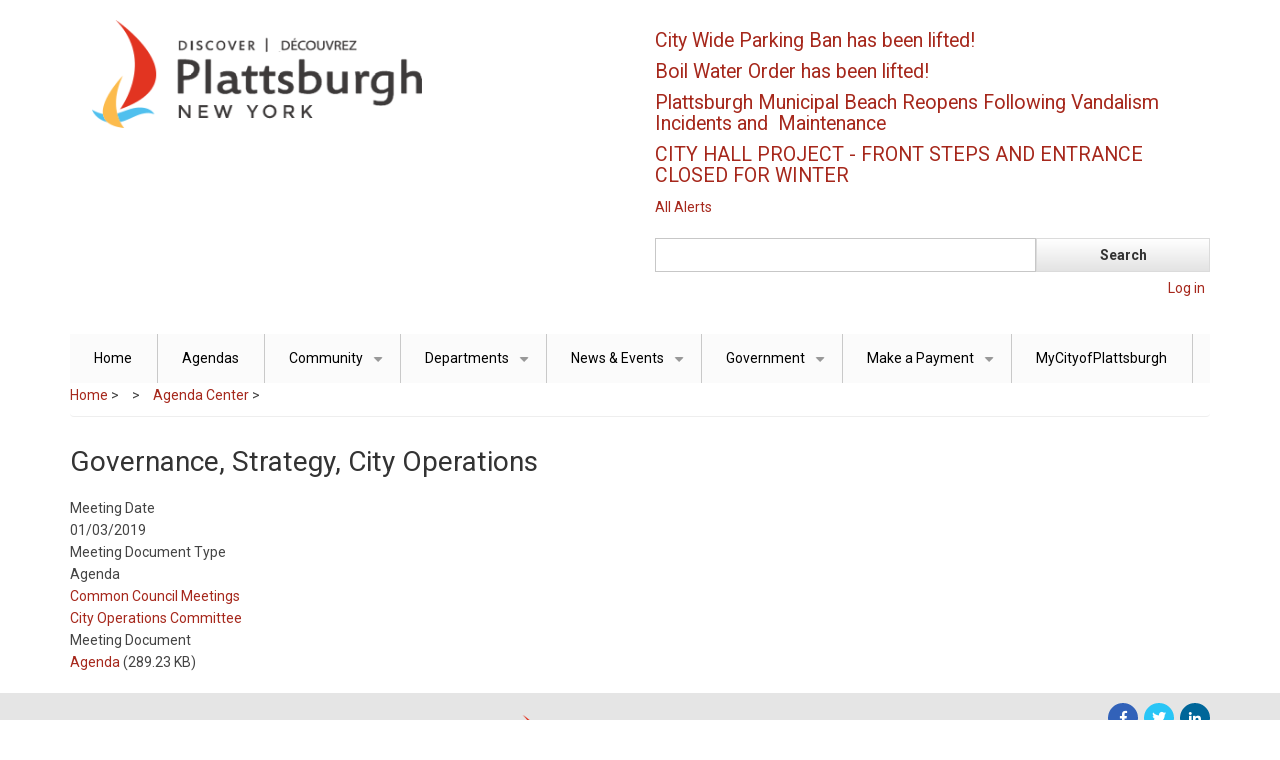

--- FILE ---
content_type: text/html; charset=UTF-8
request_url: https://cityofplattsburgh-ny.gov/AgendaCenter/agenda/governance-strategy-city-operations-thu-01032019-1200-pm
body_size: 21356
content:
<!DOCTYPE html>
<html lang="en" dir="ltr">
  <head>
    <meta http-equiv="X-UA-Compatible" content="IE=edge">    
    <meta name="viewport" content="width=device-width, initial-scale=1.0">
    <meta charset="utf-8" />
<script>var _paq = _paq || [];(function(){var u=(("https:" == document.location.protocol) ? "https://track.clintoncountygov.com/" : "http://track.clintoncountygov.com/");_paq.push(["setSiteId", "2"]);_paq.push(["setTrackerUrl", u+"matomo.php"]);_paq.push(["setDoNotTrack", 1]);if (!window.matomo_search_results_active) {_paq.push(["trackPageView"]);}_paq.push(["setIgnoreClasses", ["no-tracking","colorbox"]]);_paq.push(["enableLinkTracking"]);var d=document,g=d.createElement("script"),s=d.getElementsByTagName("script")[0];g.type="text/javascript";g.defer=true;g.async=true;g.src=u+"matomo.js";s.parentNode.insertBefore(g,s);})();</script>
<meta name="Generator" content="Drupal 9 (https://www.drupal.org)" />
<meta name="MobileOptimized" content="width" />
<meta name="HandheldFriendly" content="true" />
<meta name="viewport" content="width=device-width, initial-scale=1.0" />
<link rel="icon" href="/sites/cityofplattsburgh.com/files/favicon_0.ico" type="image/vnd.microsoft.icon" />
<link rel="canonical" href="https://cityofplattsburgh-ny.gov/AgendaCenter/agenda/governance-strategy-city-operations-thu-01032019-1200-pm" />
<link rel="shortlink" href="https://cityofplattsburgh-ny.gov/node/1799" />

    <title>Governance, Strategy, City Operations | City of Plattsburgh, New York</title>
    <link rel="stylesheet" media="all" href="/sites/cityofplattsburgh.com/files/css/css_LLiICWna101nNIKOt54Q7E-mxH73Y8zRqXpwcB9skKc.css" />
<link rel="stylesheet" media="all" href="/sites/cityofplattsburgh.com/files/css/css_iBs_4H3LFus8uNgJYfuUuzaPbCpDVjgSg3_3Wwi4gFk.css" />

    
  </head>
  <body class="path-node page-node-type-meeting-document">
    <a href="#main-content" class="visually-hidden focusable skip-link">
      Skip to main content
    </a>
    
      <div class="dialog-off-canvas-main-canvas" data-off-canvas-main-canvas>
    

<!-- Header and Navbar -->
<header class="main-header">
  <div class="container">
    <div class="row">
      <div class="col-sm-12 col-md-6">
                    <div class="region region-header">
    <div id="block-business-responsive-theme-branding" class="site-branding block block-system block-system-branding-block">
  
    
        <div class="brand logo">
      <a href="/" title="Home" rel="home" class="site-branding__logo">
        <img src="/sites/cityofplattsburgh.com/files/Plattsburgh_New_York_4.png" alt="Home" />
      </a>
    </div>
    </div>

  </div>


          <button type="button" class="navbar-toggle" data-toggle="collapse" data-target="#main-navigation">
            <span class="sr-only">Toggle navigation</span>
            <span class="icon-bar"></span>
            <span class="icon-bar"></span>
            <span class="icon-bar"></span>
          </button>
        
              </div>

              <div class="col-sm-12 col-md-6">

                        <div class="region region-search">
    <div class="views-element-container block block-views block-views-blockalerts-block-1" id="block-views-block-alerts-block-1">
  
    
      <div><div class="js-view-dom-id-ad36e42b27df45e080a870415e7e96cddb343761c6377056ff66172fa0280c6f">
  
  
  

  
  
  

      <div>
    <h4 class="field-content"><a href="/alerts/alerts/city-wide-parking-ban-has-been-lifted-0" hreflang="en">City Wide Parking Ban has been lifted!</a></h4>
  </div>
    <div>
    <h4 class="field-content"><a href="/alerts/alerts/boil-water-order-has-been-lifted-6" hreflang="en">Boil Water Order has been lifted!</a></h4>
  </div>
    <div>
    <h4 class="field-content"><a href="/alerts/alerts/plattsburgh-municipal-beach-reopens-following-vandalism-incidents-and-maintenance" hreflang="en">Plattsburgh Municipal Beach Reopens Following Vandalism Incidents and    Maintenance</a></h4>
  </div>
    <div>
    <h4 class="field-content"><a href="/alerts/alerts/city-hall-project-front-steps-and-entrance-closed-winter" hreflang="en">CITY HALL PROJECT - FRONT STEPS AND ENTRANCE CLOSED FOR WINTER</a></h4>
  </div>

    

  
  <div class="more-link"><a href="/AlertCenter">All Alerts</a></div>


  
  
</div>
</div>

  </div>
<div class="search-block-form block block-search" data-drupal-selector="search-block-form" id="block-searchform-2" role="search">
  
    
      <form action="/search/node" method="get" id="search-block-form" accept-charset="UTF-8">
  <div class="js-form-item form-item js-form-type-search form-item-keys js-form-item-keys form-no-label">
      <label for="edit-keys" class="visually-hidden">Search</label>
        <input title="Enter the terms you wish to search for." data-drupal-selector="edit-keys" type="search" id="edit-keys" name="keys" value="" size="15" maxlength="128" class="form-search" />

        </div>
<div data-drupal-selector="edit-actions" class="form-actions js-form-wrapper form-wrapper" id="edit-actions"><input data-drupal-selector="edit-submit" type="submit" id="edit-submit" value="Search" class="button js-form-submit form-submit" />
</div>

</form>

  </div>
<nav role="navigation" aria-labelledby="block-business-responsive-theme-account-menu-menu" id="block-business-responsive-theme-account-menu">
            
  <h2 class="visually-hidden" id="block-business-responsive-theme-account-menu-menu">User account menu</h2>
  

        
            <ul class="menu">
                            <li class="menu-item">
        <a href="/user/login" data-drupal-link-system-path="user/login">Log in</a>
                  </li>
        </ul>
  


  </nav>

  </div>

                    
        </div>
      
    </div>
  </div>
</header>
<!--End Header & Navbar -->


<div class="container main-menuwrap">
  <div class="row">
    <div class="navbar-header col-md-12">
      <nav class="navbar navbar-default" role="navigation">
        

                    <div class="region region-primary-menu">
    <nav role="navigation" aria-labelledby="block-business-responsive-theme-main-menu-menu" id="block-business-responsive-theme-main-menu">
            
  <h2 class="visually-hidden" id="block-business-responsive-theme-main-menu-menu">Main navigation</h2>
  

        
              <ul class="sm menu-base-theme" id="main-menu"  class="menu nav navbar-nav">
                      <li>
        <a href="/" data-drupal-link-system-path="&lt;front&gt;">Home</a>
                  </li>
                  <li>
        <a href="/AgendaCenter" title="Link to agendas" data-drupal-link-system-path="AgendaCenter">Agendas</a>
                  </li>
                  <li>
        <a href="/" data-target="#" data-toggle="dropdown">Community</a>
                                  <ul>
                      <li>
        <a href="/links/education" title="Link to information about education in the City of Plattsburgh" data-drupal-link-system-path="node/29">Education</a>
                  </li>
                  <li>
        <a href="https://esd.ny.gov/regions/north-country" title="Link to New York State Developement website">Empire State Development</a>
                  </li>
                  <li>
        <a href="/links/health-care-services" title="Link to information about health care services in the City of Plattsburgh" data-drupal-link-system-path="node/32">Health Care Services</a>
                  </li>
                  <li>
        <a href="https://www.flyplattsburgh.com/" title="Link to Plattsburgh International Airport website">Plattsburgh International Airport</a>
                  </li>
                  <li>
        <a href="http://www.northcountrychamber.com/" title="Link to North Country Chamber of Commerce">North Country Chamber of Commerce</a>
                  </li>
                  <li>
        <a href="https://www.tdcnny.com/" title="Link to The Development Corporation website">The Development Corporation</a>
                  </li>
                  <li>
        <a href="/department/voter-districts" title="Link to Voter District web page" data-drupal-link-system-path="node/38">Voter Districts</a>
                  </li>
                  <li>
        <a href="https://www.plattsburghfarmerscraftersmarket.com/" title="Link to PFCM website">Plattsburgh Farmers and Crafters Market</a>
                  </li>
                  <li>
        <a href="/node/2693" data-drupal-link-system-path="node/2693">Plattsburgh by the Numbers</a>
                  </li>
        </ul>
  
            </li>
                  <li>
        <a href="/department" data-target="#" data-toggle="dropdown">Departments</a>
                                  <ul>
                      <li>
        <a href="/department/building-inspector" title="Link to the building inspectors page" data-drupal-link-system-path="node/33">Building Inspector</a>
                  </li>
                  <li>
        <a href="/department/city-assessor" title="Link to City Assessor web page" data-drupal-link-system-path="node/43">City Assessor</a>
                  </li>
                  <li>
        <a href="/department/city-clerk" title="Link to City Clerk web pages" data-drupal-link-system-path="node/36">City Clerk</a>
                  </li>
                  <li>
        <a href="http://www.nycourts.gov/courts/4jd/Clinton/index.shtml" title="Link to City Court web pages">City Court</a>
                  </li>
                  <li>
        <a href="/department/city-historian" title="Link to City Historian web pages" data-drupal-link-system-path="node/96">City Historian</a>
                  </li>
                  <li>
        <a href="/department/community-development" title="Link to Community Development web pages" data-drupal-link-system-path="node/97">Community Development</a>
                  </li>
                  <li>
        <a href="/department/environmental-services" title="Link to Environmental Services web pages" data-drupal-link-system-path="node/53">Environmental Services</a>
                  </li>
                  <li>
        <a href="/department/finance" title="Link to Finance Department web pages" data-drupal-link-system-path="node/88">Finance</a>
                  </li>
                  <li>
        <a href="/department/fire-department" title="Link to Fire Department web pages" data-drupal-link-system-path="node/1124">Fire Department</a>
                  </li>
                  <li>
        <a href="/department/human-resources" title="Link to Human Resources web  pages" data-drupal-link-system-path="node/1143">Human Resources</a>
                  </li>
                  <li>
        <a href="/department/municipal-lighting-department" title="Link to Municipal Lighting Department web pages" data-drupal-link-system-path="node/64">Municipal Lighting Department</a>
                  </li>
                  <li>
        <a href="https://www.plattsburghlib.org/" title="Link to Plattsaburgh Public Library website">Plattsburgh Public Library</a>
                  </li>
                  <li>
        <a href="/department/police-department" title="Link to Police Department website" data-drupal-link-system-path="node/2075">Police Department</a>
                  </li>
                  <li>
        <a href="/department/public-works" title="Link to Public Works web pages" data-drupal-link-system-path="node/1132">Public Works</a>
                  </li>
        </ul>
  
            </li>
                  <li>
        <a href="/news-events" data-target="#" data-toggle="dropdown">News &amp; Events</a>
                                  <ul>
                      <li>
        <a href="/AlertCenter" title="Link to current alerts for the City of Plattsburgh" data-drupal-link-system-path="AlertCenter">Alerts</a>
                  </li>
                  <li>
        <a href="http://www.discoverplattsburgh.com/events" title="Information about City Events">City Events Calendar</a>
                  </li>
                  <li>
        <a href="/holdinganevent" data-drupal-link-system-path="node/2522">Holding an Event in Plattsburgh</a>
                  </li>
                  <li>
        <a href="https://www.cityofplattsburgh-ny.gov/news" title="Recent news and press releases">News</a>
                  </li>
        </ul>
  
            </li>
                  <li>
        <a href="/government" data-target="#" data-toggle="dropdown">Government</a>
                                  <ul>
                      <li>
        <a href="/department/mayors-office" title="Link to the Mayor&#039;s Office webpage" data-drupal-link-system-path="node/1133">Mayor&#039;s Office</a>
                  </li>
                  <li>
        <a href="/boards-committees-commissions/common-council" title="Link to directory of Common Council members" data-drupal-link-system-path="node/84">Common Council</a>
                  </li>
                  <li>
        <a href="/boards-committees-commissions/planning-board" title="Link to the Planning Board web page" data-drupal-link-system-path="node/1154">Planning Board</a>
                  </li>
                  <li>
        <a href="/boards-committees-commissions/zoning-board-appeals" title="Link to Zoning Board of Appeals" data-drupal-link-system-path="node/1157">Zoning Board of Appeals</a>
                  </li>
                  <li>
        <a href="/boards-committees-commissions/plan-oversight-committee-governors-executive-order-203" title="Link to the Public Safety Citizens Review Panel" data-drupal-link-system-path="node/1158">Plan Oversight Committee for Governor&#039;s Executive Order 203</a>
                  </li>
                  <li>
        <a href="/boards-committees-commissions/climate-task-force" data-drupal-link-system-path="node/3057">Climate Task Force</a>
                  </li>
                  <li>
        <a href="/boards-committees-commissions/housing-committee" data-drupal-link-system-path="node/2495">Housing Committee</a>
                  </li>
        </ul>
  
            </li>
                  <li>
        <a href="/" data-target="#" data-toggle="dropdown">Make a Payment</a>
                                  <ul>
                      <li>
        <a href="https://plattsburgh.munisselfservice.com/citizens/Default.aspx">Electric/Water Bill</a>
                  </li>
                  <li>
        <a href="https://plattsburghny.rmcpay.com/">Parking Ticket</a>
                  </li>
                  <li>
        <a href="https://plattsburgh.munisselfservice.com/citizens/Default.aspx">Property Taxes</a>
                  </li>
        </ul>
  
            </li>
                  <li>
        <a href="http://my.cityofplattsburgh-ny.gov" title="City of Plattsburgh&#039;s online community engagement platform">MyCityofPlattsburgh</a>
                  </li>
        </ul>
  


  </nav>

  </div>

              </nav>
    </div>
  </div>
</div>




<!--Highlighted-->
      <div class="container">
      <div class="row">
        <div class="col-md-12">
            <div class="region region-highlighted">
    <div data-drupal-messages-fallback class="hidden"></div>

  </div>

        </div>
      </div>
    </div>
  <!--End Highlighted-->


<!-- Start Top Widget -->
<!--End Top Widget -->


<!-- Start Middle Widget -->
<!--End Top Widget -->


<!-- Page Title -->
<!-- End Page Title ---- >


<!-- layout -->
<div id="wrapper">
  <!-- start: Container -->
  <div class="container">
    
    <!--Content top-->
          <!--End Content top-->
    
    <!--start:content -->
    <div class="row">
      <div class="col-md-12">  <div class="region region-breadcrumb">
    <div id="block-business-responsive-theme-breadcrumbs" class="block block-system block-system-breadcrumb-block">
  
    
        <nav class="breadcrumb" role="navigation" aria-labelledby="system-breadcrumb">
    <h2 id="system-breadcrumb" class="visually-hidden">Breadcrumb</h2>
    <ul>
          <li>
                  <a href="/">Home</a>
         >
      </li>
          <li>
                  <a href="/AgendaCenter">Agenda Center</a>
         >
      </li>
        </ul>
  </nav>

  </div>

  </div>
</div>
    </div>

    <div class="row layout">
      <!--- Start Left SideBar -->
            <!---End Right SideBar -->

      <!--- Start content -->
              <div class="content_layout">
          <div class=col-md-9>
              <div class="region region-content">
    <div id="block-business-responsive-theme-page-title" class="block block-core block-page-title-block">
  
    
      
  <h1>
<span>Governance, Strategy, City Operations</span>
</h1>


  </div>
<div id="block-business-responsive-theme-content" class="block block-system block-system-main-block">
  
    
      
<article data-history-node-id="1799" role="article" class="node node--type-meeting-document node--view-mode-full">

  
    

  
  <div class="node__content">
    
  <div>
    <div>Meeting Date</div>
              <div>01/03/2019</div>
          </div>

  <div>
    <div>Meeting Document Type</div>
              <div>Agenda</div>
          </div>

  <div>
    <div class="visually-hidden">Meeting Type</div>
              <div><a href="/common-council/meetings" hreflang="en">Common Council Meetings</a></div>
          </div>

  <div>
    <div class="visually-hidden">Meeting Type Reference</div>
              <div><a href="/common-council/meetings/governance-strategy-city-operations" hreflang="en">City Operations Committee</a></div>
          </div>

  <div>
    <div>Meeting Document</div>
              <div><span class="file file--mime-application-pdf file--application-pdf"><a href="/sites/cityofplattsburgh.com/files/meeting-documents/Agenda%20Governance%201-3-2019.pdf" type="application/pdf" title="Agenda Governance 1-3-2019.pdf">Agenda</a></span>
  <span>(289.23 KB)</span>
</div>
          </div>

  </div>

</article>

  </div>

  </div>

          </div>
        </div>
            <!---End content -->

      <!--- Start Right SideBar -->
              <div class="sidebar">
          <div class=col-md-3>
            
          </div>
        </div>
            <!---End Right SideBar -->
      
    </div>
    <!--End Content -->

    <!--Start Content Bottom-->
        <!--End Content Bottom-->
  </div>
</div>
<!-- End layout -->


<!-- Start: Price table widgets -->


<!--End: Price table widgets -->


<!-- start: bottom -->
<!--End bottom -->


<!-- start: Footer -->
<!--End Footer -->


<!-- Start Footer Menu -->
  <div class="footer-menu">
    <div class="container">
      <div class="row">
        <div class="col-sm-6 col-md-6">
            <div class="region region-footer-menu">
    <div id="block-footeraddress" class="block block-block-content block-block-contente6aec066-c1e4-41d0-bd9e-03266910b934">
  
    
      
            <div><p><br /><img alt="City of Plattsburgh logo blue red yellow sailboat" class="img-responsive pull-right" data-entity-type="file" data-entity-uuid="a9c61bd8-28ab-4fce-af08-da0cf04af930" src="/sites/cityofplattsburgh.com/files/plattsburgh_logo_stacked.png" width="176" height="138" loading="lazy" /><br /><strong>City of Plattsburgh<br />
41 City Hall Place<br />
Plattsburgh, NY 12901<br />
Phone:  518-563-7702</strong></p>

<p><a href="/site-map">Site Map</a></p>
</div>
      
  </div>

  </div>

        </div>
              <div class="col-sm-6 col-md-6">

                      <div class="social-media">
                              <a href="https://www.facebook.com/The-City-of-Plattsburgh-614769001927266/"  class="facebook" target="_blank" ><i class="fab fa-facebook-f"></i></a>
                                                          <a href="https://twitter.com/_Plattsburgh_NY" class="twitter" target="_blank" ><i class="fab fa-twitter"></i></a>
                                            <a href="http://www.cityofplattsburgh.com/Layout/WidgetShare/ShareLink/LinkedIn" class="linkedin" target="_blank"><i class="fab fa-linkedin-in"></i></a>
                                                      </div>
          
        </div>
              
      </div>
    </div>
  </div>
<!-- End Footer Menu -->


<div class="copyright">
  <div class="container">
    <div class="row">

      <!-- Copyright -->
      <div class="col-sm-6 col-md-6">
                
          <p>Copyright 2022. All rights reserved</p>        
              </div>
      <!-- End Copyright -->

      <!-- Credit link -->
            <!-- End Credit link -->
            
    </div>
  </div>
</div>


  </div>

    
    <script type="application/json" data-drupal-selector="drupal-settings-json">{"path":{"baseUrl":"\/","scriptPath":null,"pathPrefix":"","currentPath":"node\/1799","currentPathIsAdmin":false,"isFront":false,"currentLanguage":"en"},"pluralDelimiter":"\u0003","suppressDeprecationErrors":true,"ajaxPageState":{"libraries":"business_responsive_theme\/bootstrap,business_responsive_theme\/flexslider,business_responsive_theme\/fontawesome,business_responsive_theme\/global-components,business_responsive_theme\/smartmenus,classy\/node,matomo\/matomo,system\/base,views\/views.module","theme":"business_responsive_theme","theme_token":null},"ajaxTrustedUrl":{"\/search\/node":true},"matomo":{"disableCookies":false,"trackMailto":true},"user":{"uid":0,"permissionsHash":"20c6b0d5c8f34d63d20b5f6d27d744a8beb129d6d0db95dfce873be30a3c5143"}}</script>
<script src="/sites/cityofplattsburgh.com/files/js/js_L9XW-5JpEocFAzrKat81gJqPmjD9RbVSMz_8-aL-yfw.js"></script>

  </body>
</html>
